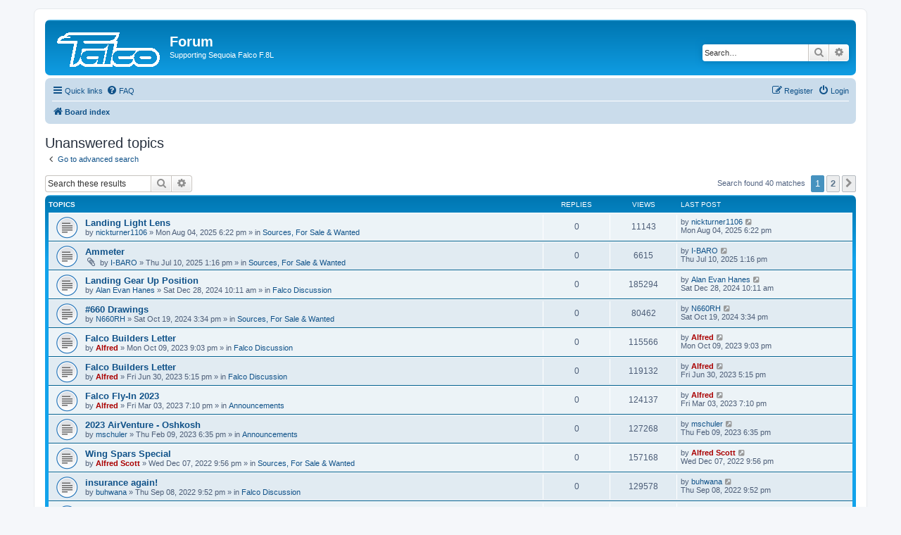

--- FILE ---
content_type: text/html; charset=UTF-8
request_url: http://www.seqair.com/FalcoForum/search.php?search_id=unanswered&sid=0a5be2d6d7c73c47e6298534d5abd17c
body_size: 7280
content:
<!DOCTYPE html>
<html dir="ltr" lang="en-gb">
<head>
<meta charset="utf-8" />
<meta http-equiv="X-UA-Compatible" content="IE=edge">
<meta name="viewport" content="width=device-width, initial-scale=1" />

<title>Forum - Unanswered topics</title>

	<link rel="alternate" type="application/atom+xml" title="Feed - Forum" href="/FalcoForum/app.php/feed?sid=7bea324ab2299cfbea64557da9d8768e">			<link rel="alternate" type="application/atom+xml" title="Feed - New Topics" href="/FalcoForum/app.php/feed/topics?sid=7bea324ab2299cfbea64557da9d8768e">				

<!--
	phpBB style name: prosilver
	Based on style:   prosilver (this is the default phpBB3 style)
	Original author:  Tom Beddard ( http://www.subBlue.com/ )
	Modified by:
-->

<link href="./assets/css/font-awesome.min.css?assets_version=3" rel="stylesheet">
<link href="./styles/prosilver/theme/stylesheet.css?assets_version=3" rel="stylesheet">
<link href="./styles/prosilver/theme/en/stylesheet.css?assets_version=3" rel="stylesheet">




<!--[if lte IE 9]>
	<link href="./styles/prosilver/theme/tweaks.css?assets_version=3" rel="stylesheet">
<![endif]-->





</head>
<body id="phpbb" class="nojs notouch section-search ltr ">


<div id="wrap" class="wrap">
	<a id="top" class="top-anchor" accesskey="t"></a>
	<div id="page-header">
		<div class="headerbar" role="banner">
					<div class="inner">

			<div id="site-description" class="site-description">
				<a id="logo" class="logo" href="./index.php?sid=7bea324ab2299cfbea64557da9d8768e" title="Board index"><span class="site_logo"></span></a>
				<h1>Forum</h1>
				<p>Supporting Sequoia Falco F.8L</p>
				<p class="skiplink"><a href="#start_here">Skip to content</a></p>
			</div>

									<div id="search-box" class="search-box search-header" role="search">
				<form action="./search.php?sid=7bea324ab2299cfbea64557da9d8768e" method="get" id="search">
				<fieldset>
					<input name="keywords" id="keywords" type="search" maxlength="128" title="Search for keywords" class="inputbox search tiny" size="20" value="" placeholder="Search…" />
					<button class="button button-search" type="submit" title="Search">
						<i class="icon fa-search fa-fw" aria-hidden="true"></i><span class="sr-only">Search</span>
					</button>
					<a href="./search.php?sid=7bea324ab2299cfbea64557da9d8768e" class="button button-search-end" title="Advanced search">
						<i class="icon fa-cog fa-fw" aria-hidden="true"></i><span class="sr-only">Advanced search</span>
					</a>
					<input type="hidden" name="sid" value="7bea324ab2299cfbea64557da9d8768e" />

				</fieldset>
				</form>
			</div>
						
			</div>
					</div>
				<div class="navbar" role="navigation">
	<div class="inner">

	<ul id="nav-main" class="nav-main linklist" role="menubar">

		<li id="quick-links" class="quick-links dropdown-container responsive-menu" data-skip-responsive="true">
			<a href="#" class="dropdown-trigger">
				<i class="icon fa-bars fa-fw" aria-hidden="true"></i><span>Quick links</span>
			</a>
			<div class="dropdown">
				<div class="pointer"><div class="pointer-inner"></div></div>
				<ul class="dropdown-contents" role="menu">
					
											<li class="separator"></li>
																									<li>
								<a href="./search.php?search_id=unanswered&amp;sid=7bea324ab2299cfbea64557da9d8768e" role="menuitem">
									<i class="icon fa-file-o fa-fw icon-gray" aria-hidden="true"></i><span>Unanswered topics</span>
								</a>
							</li>
							<li>
								<a href="./search.php?search_id=active_topics&amp;sid=7bea324ab2299cfbea64557da9d8768e" role="menuitem">
									<i class="icon fa-file-o fa-fw icon-blue" aria-hidden="true"></i><span>Active topics</span>
								</a>
							</li>
							<li class="separator"></li>
							<li>
								<a href="./search.php?sid=7bea324ab2299cfbea64557da9d8768e" role="menuitem">
									<i class="icon fa-search fa-fw" aria-hidden="true"></i><span>Search</span>
								</a>
							</li>
					
										<li class="separator"></li>

									</ul>
			</div>
		</li>

				<li data-skip-responsive="true">
			<a href="/FalcoForum/app.php/help/faq?sid=7bea324ab2299cfbea64557da9d8768e" rel="help" title="Frequently Asked Questions" role="menuitem">
				<i class="icon fa-question-circle fa-fw" aria-hidden="true"></i><span>FAQ</span>
			</a>
		</li>
						
			<li class="rightside"  data-skip-responsive="true">
			<a href="./ucp.php?mode=login&amp;sid=7bea324ab2299cfbea64557da9d8768e" title="Login" accesskey="x" role="menuitem">
				<i class="icon fa-power-off fa-fw" aria-hidden="true"></i><span>Login</span>
			</a>
		</li>
					<li class="rightside" data-skip-responsive="true">
				<a href="./ucp.php?mode=register&amp;sid=7bea324ab2299cfbea64557da9d8768e" role="menuitem">
					<i class="icon fa-pencil-square-o  fa-fw" aria-hidden="true"></i><span>Register</span>
				</a>
			</li>
						</ul>

	<ul id="nav-breadcrumbs" class="nav-breadcrumbs linklist navlinks" role="menubar">
				
		
		<li class="breadcrumbs" itemscope itemtype="https://schema.org/BreadcrumbList">

			
							<span class="crumb" itemtype="https://schema.org/ListItem" itemprop="itemListElement" itemscope><a itemprop="item" href="./index.php?sid=7bea324ab2299cfbea64557da9d8768e" accesskey="h" data-navbar-reference="index"><i class="icon fa-home fa-fw"></i><span itemprop="name">Board index</span></a><meta itemprop="position" content="1" /></span>

			
					</li>

		
					<li class="rightside responsive-search">
				<a href="./search.php?sid=7bea324ab2299cfbea64557da9d8768e" title="View the advanced search options" role="menuitem">
					<i class="icon fa-search fa-fw" aria-hidden="true"></i><span class="sr-only">Search</span>
				</a>
			</li>
			</ul>

	</div>
</div>
	</div>

	
	<a id="start_here" class="anchor"></a>
	<div id="page-body" class="page-body" role="main">
		
		

<h2 class="searchresults-title">Unanswered topics</h2>

	<p class="advanced-search-link">
		<a class="arrow-left" href="./search.php?sid=7bea324ab2299cfbea64557da9d8768e" title="Advanced search">
			<i class="icon fa-angle-left fa-fw icon-black" aria-hidden="true"></i><span>Go to advanced search</span>
		</a>
	</p>


	<div class="action-bar bar-top">

			<div class="search-box" role="search">
			<form method="post" action="./search.php?st=0&amp;sk=t&amp;sd=d&amp;sr=topics&amp;sid=7bea324ab2299cfbea64557da9d8768e&amp;search_id=unanswered">
			<fieldset>
				<input class="inputbox search tiny" type="search" name="add_keywords" id="add_keywords" value="" placeholder="Search these results" />
				<button class="button button-search" type="submit" title="Search">
					<i class="icon fa-search fa-fw" aria-hidden="true"></i><span class="sr-only">Search</span>
				</button>
				<a href="./search.php?sid=7bea324ab2299cfbea64557da9d8768e" class="button button-search-end" title="Advanced search">
					<i class="icon fa-cog fa-fw" aria-hidden="true"></i><span class="sr-only">Advanced search</span>
				</a>
			</fieldset>
			</form>
		</div>
	
		
		<div class="pagination">
						Search found 40 matches
							<ul>
		<li class="active"><span>1</span></li>
				<li><a class="button" href="./search.php?st=0&amp;sk=t&amp;sd=d&amp;sr=topics&amp;sid=7bea324ab2299cfbea64557da9d8768e&amp;search_id=unanswered&amp;start=25" role="button">2</a></li>
				<li class="arrow next"><a class="button button-icon-only" href="./search.php?st=0&amp;sk=t&amp;sd=d&amp;sr=topics&amp;sid=7bea324ab2299cfbea64557da9d8768e&amp;search_id=unanswered&amp;start=25" rel="next" role="button"><i class="icon fa-chevron-right fa-fw" aria-hidden="true"></i><span class="sr-only">Next</span></a></li>
	</ul>
					</div>
	</div>


		<div class="forumbg">

		<div class="inner">
		<ul class="topiclist">
			<li class="header">
				<dl class="row-item">
					<dt><div class="list-inner">Topics</div></dt>
					<dd class="posts">Replies</dd>
					<dd class="views">Views</dd>
					<dd class="lastpost"><span>Last post</span></dd>
				</dl>
			</li>
		</ul>
		<ul class="topiclist topics">

								<li class="row bg1">
				<dl class="row-item topic_read">
					<dt title="There are no new unread posts for this topic.">
												<div class="list-inner">
																					<a href="./viewtopic.php?f=7&amp;t=128&amp;sid=7bea324ab2299cfbea64557da9d8768e" class="topictitle">Landing Light Lens</a>
																												<br />
							
															<div class="responsive-show" style="display: none;">
									Last post by <a href="./memberlist.php?mode=viewprofile&amp;u=16275&amp;sid=7bea324ab2299cfbea64557da9d8768e" class="username">nickturner1106</a> &laquo; <a href="./viewtopic.php?f=7&amp;t=128&amp;p=288&amp;sid=7bea324ab2299cfbea64557da9d8768e#p288" title="Go to last post"><time datetime="2025-08-04T18:22:06+00:00">Mon Aug 04, 2025 6:22 pm</time></a>
									<br />Posted in <a href="./viewforum.php?f=7&amp;sid=7bea324ab2299cfbea64557da9d8768e">Sources, For Sale &amp; Wanted</a>
								</div>
														
							<div class="responsive-hide left-box">
																																by <a href="./memberlist.php?mode=viewprofile&amp;u=16275&amp;sid=7bea324ab2299cfbea64557da9d8768e" class="username">nickturner1106</a> &raquo; <time datetime="2025-08-04T18:22:06+00:00">Mon Aug 04, 2025 6:22 pm</time> &raquo; in <a href="./viewforum.php?f=7&amp;sid=7bea324ab2299cfbea64557da9d8768e">Sources, For Sale &amp; Wanted</a>
															</div>

							
													</div>
					</dt>
					<dd class="posts">0 <dfn>Replies</dfn></dd>
					<dd class="views">11143 <dfn>Views</dfn></dd>
					<dd class="lastpost">
						<span><dfn>Last post </dfn>by <a href="./memberlist.php?mode=viewprofile&amp;u=16275&amp;sid=7bea324ab2299cfbea64557da9d8768e" class="username">nickturner1106</a>															<a href="./viewtopic.php?f=7&amp;t=128&amp;p=288&amp;sid=7bea324ab2299cfbea64557da9d8768e#p288" title="Go to last post">
									<i class="icon fa-external-link-square fa-fw icon-lightgray icon-md" aria-hidden="true"></i><span class="sr-only"></span>
								</a>
														<br /><time datetime="2025-08-04T18:22:06+00:00">Mon Aug 04, 2025 6:22 pm</time>
						</span>
					</dd>
				</dl>
			</li>
											<li class="row bg2">
				<dl class="row-item topic_read">
					<dt title="There are no new unread posts for this topic.">
												<div class="list-inner">
																					<a href="./viewtopic.php?f=7&amp;t=127&amp;sid=7bea324ab2299cfbea64557da9d8768e" class="topictitle">Ammeter</a>
																												<br />
							
															<div class="responsive-show" style="display: none;">
									Last post by <a href="./memberlist.php?mode=viewprofile&amp;u=16290&amp;sid=7bea324ab2299cfbea64557da9d8768e" class="username">I-BARO</a> &laquo; <a href="./viewtopic.php?f=7&amp;t=127&amp;p=286&amp;sid=7bea324ab2299cfbea64557da9d8768e#p286" title="Go to last post"><time datetime="2025-07-10T13:16:14+00:00">Thu Jul 10, 2025 1:16 pm</time></a>
									<br />Posted in <a href="./viewforum.php?f=7&amp;sid=7bea324ab2299cfbea64557da9d8768e">Sources, For Sale &amp; Wanted</a>
								</div>
														
							<div class="responsive-hide left-box">
																<i class="icon fa-paperclip fa-fw" aria-hidden="true"></i>																by <a href="./memberlist.php?mode=viewprofile&amp;u=16290&amp;sid=7bea324ab2299cfbea64557da9d8768e" class="username">I-BARO</a> &raquo; <time datetime="2025-07-10T13:16:14+00:00">Thu Jul 10, 2025 1:16 pm</time> &raquo; in <a href="./viewforum.php?f=7&amp;sid=7bea324ab2299cfbea64557da9d8768e">Sources, For Sale &amp; Wanted</a>
															</div>

							
													</div>
					</dt>
					<dd class="posts">0 <dfn>Replies</dfn></dd>
					<dd class="views">6615 <dfn>Views</dfn></dd>
					<dd class="lastpost">
						<span><dfn>Last post </dfn>by <a href="./memberlist.php?mode=viewprofile&amp;u=16290&amp;sid=7bea324ab2299cfbea64557da9d8768e" class="username">I-BARO</a>															<a href="./viewtopic.php?f=7&amp;t=127&amp;p=286&amp;sid=7bea324ab2299cfbea64557da9d8768e#p286" title="Go to last post">
									<i class="icon fa-external-link-square fa-fw icon-lightgray icon-md" aria-hidden="true"></i><span class="sr-only"></span>
								</a>
														<br /><time datetime="2025-07-10T13:16:14+00:00">Thu Jul 10, 2025 1:16 pm</time>
						</span>
					</dd>
				</dl>
			</li>
											<li class="row bg1">
				<dl class="row-item topic_read">
					<dt title="There are no new unread posts for this topic.">
												<div class="list-inner">
																					<a href="./viewtopic.php?f=2&amp;t=124&amp;sid=7bea324ab2299cfbea64557da9d8768e" class="topictitle">Landing Gear Up Position</a>
																												<br />
							
															<div class="responsive-show" style="display: none;">
									Last post by <a href="./memberlist.php?mode=viewprofile&amp;u=2804&amp;sid=7bea324ab2299cfbea64557da9d8768e" class="username">Alan Evan Hanes</a> &laquo; <a href="./viewtopic.php?f=2&amp;t=124&amp;p=280&amp;sid=7bea324ab2299cfbea64557da9d8768e#p280" title="Go to last post"><time datetime="2024-12-28T10:11:41+00:00">Sat Dec 28, 2024 10:11 am</time></a>
									<br />Posted in <a href="./viewforum.php?f=2&amp;sid=7bea324ab2299cfbea64557da9d8768e">Falco Discussion</a>
								</div>
														
							<div class="responsive-hide left-box">
																																by <a href="./memberlist.php?mode=viewprofile&amp;u=2804&amp;sid=7bea324ab2299cfbea64557da9d8768e" class="username">Alan Evan Hanes</a> &raquo; <time datetime="2024-12-28T10:11:41+00:00">Sat Dec 28, 2024 10:11 am</time> &raquo; in <a href="./viewforum.php?f=2&amp;sid=7bea324ab2299cfbea64557da9d8768e">Falco Discussion</a>
															</div>

							
													</div>
					</dt>
					<dd class="posts">0 <dfn>Replies</dfn></dd>
					<dd class="views">185294 <dfn>Views</dfn></dd>
					<dd class="lastpost">
						<span><dfn>Last post </dfn>by <a href="./memberlist.php?mode=viewprofile&amp;u=2804&amp;sid=7bea324ab2299cfbea64557da9d8768e" class="username">Alan Evan Hanes</a>															<a href="./viewtopic.php?f=2&amp;t=124&amp;p=280&amp;sid=7bea324ab2299cfbea64557da9d8768e#p280" title="Go to last post">
									<i class="icon fa-external-link-square fa-fw icon-lightgray icon-md" aria-hidden="true"></i><span class="sr-only"></span>
								</a>
														<br /><time datetime="2024-12-28T10:11:41+00:00">Sat Dec 28, 2024 10:11 am</time>
						</span>
					</dd>
				</dl>
			</li>
											<li class="row bg2">
				<dl class="row-item topic_read">
					<dt title="There are no new unread posts for this topic.">
												<div class="list-inner">
																					<a href="./viewtopic.php?f=7&amp;t=123&amp;sid=7bea324ab2299cfbea64557da9d8768e" class="topictitle">#660 Drawings</a>
																												<br />
							
															<div class="responsive-show" style="display: none;">
									Last post by <a href="./memberlist.php?mode=viewprofile&amp;u=59&amp;sid=7bea324ab2299cfbea64557da9d8768e" class="username">N660RH</a> &laquo; <a href="./viewtopic.php?f=7&amp;t=123&amp;p=277&amp;sid=7bea324ab2299cfbea64557da9d8768e#p277" title="Go to last post"><time datetime="2024-10-19T15:34:11+00:00">Sat Oct 19, 2024 3:34 pm</time></a>
									<br />Posted in <a href="./viewforum.php?f=7&amp;sid=7bea324ab2299cfbea64557da9d8768e">Sources, For Sale &amp; Wanted</a>
								</div>
														
							<div class="responsive-hide left-box">
																																by <a href="./memberlist.php?mode=viewprofile&amp;u=59&amp;sid=7bea324ab2299cfbea64557da9d8768e" class="username">N660RH</a> &raquo; <time datetime="2024-10-19T15:34:11+00:00">Sat Oct 19, 2024 3:34 pm</time> &raquo; in <a href="./viewforum.php?f=7&amp;sid=7bea324ab2299cfbea64557da9d8768e">Sources, For Sale &amp; Wanted</a>
															</div>

							
													</div>
					</dt>
					<dd class="posts">0 <dfn>Replies</dfn></dd>
					<dd class="views">80462 <dfn>Views</dfn></dd>
					<dd class="lastpost">
						<span><dfn>Last post </dfn>by <a href="./memberlist.php?mode=viewprofile&amp;u=59&amp;sid=7bea324ab2299cfbea64557da9d8768e" class="username">N660RH</a>															<a href="./viewtopic.php?f=7&amp;t=123&amp;p=277&amp;sid=7bea324ab2299cfbea64557da9d8768e#p277" title="Go to last post">
									<i class="icon fa-external-link-square fa-fw icon-lightgray icon-md" aria-hidden="true"></i><span class="sr-only"></span>
								</a>
														<br /><time datetime="2024-10-19T15:34:11+00:00">Sat Oct 19, 2024 3:34 pm</time>
						</span>
					</dd>
				</dl>
			</li>
											<li class="row bg1">
				<dl class="row-item topic_read">
					<dt title="There are no new unread posts for this topic.">
												<div class="list-inner">
																					<a href="./viewtopic.php?f=2&amp;t=117&amp;sid=7bea324ab2299cfbea64557da9d8768e" class="topictitle">Falco Builders Letter</a>
																												<br />
							
															<div class="responsive-show" style="display: none;">
									Last post by <a href="./memberlist.php?mode=viewprofile&amp;u=2&amp;sid=7bea324ab2299cfbea64557da9d8768e" style="color: #AA0000;" class="username-coloured">Alfred</a> &laquo; <a href="./viewtopic.php?f=2&amp;t=117&amp;p=259&amp;sid=7bea324ab2299cfbea64557da9d8768e#p259" title="Go to last post"><time datetime="2023-10-09T21:03:26+00:00">Mon Oct 09, 2023 9:03 pm</time></a>
									<br />Posted in <a href="./viewforum.php?f=2&amp;sid=7bea324ab2299cfbea64557da9d8768e">Falco Discussion</a>
								</div>
														
							<div class="responsive-hide left-box">
																																by <a href="./memberlist.php?mode=viewprofile&amp;u=2&amp;sid=7bea324ab2299cfbea64557da9d8768e" style="color: #AA0000;" class="username-coloured">Alfred</a> &raquo; <time datetime="2023-10-09T21:03:26+00:00">Mon Oct 09, 2023 9:03 pm</time> &raquo; in <a href="./viewforum.php?f=2&amp;sid=7bea324ab2299cfbea64557da9d8768e">Falco Discussion</a>
															</div>

							
													</div>
					</dt>
					<dd class="posts">0 <dfn>Replies</dfn></dd>
					<dd class="views">115566 <dfn>Views</dfn></dd>
					<dd class="lastpost">
						<span><dfn>Last post </dfn>by <a href="./memberlist.php?mode=viewprofile&amp;u=2&amp;sid=7bea324ab2299cfbea64557da9d8768e" style="color: #AA0000;" class="username-coloured">Alfred</a>															<a href="./viewtopic.php?f=2&amp;t=117&amp;p=259&amp;sid=7bea324ab2299cfbea64557da9d8768e#p259" title="Go to last post">
									<i class="icon fa-external-link-square fa-fw icon-lightgray icon-md" aria-hidden="true"></i><span class="sr-only"></span>
								</a>
														<br /><time datetime="2023-10-09T21:03:26+00:00">Mon Oct 09, 2023 9:03 pm</time>
						</span>
					</dd>
				</dl>
			</li>
											<li class="row bg2">
				<dl class="row-item topic_read">
					<dt title="There are no new unread posts for this topic.">
												<div class="list-inner">
																					<a href="./viewtopic.php?f=2&amp;t=112&amp;sid=7bea324ab2299cfbea64557da9d8768e" class="topictitle">Falco Builders Letter</a>
																												<br />
							
															<div class="responsive-show" style="display: none;">
									Last post by <a href="./memberlist.php?mode=viewprofile&amp;u=2&amp;sid=7bea324ab2299cfbea64557da9d8768e" style="color: #AA0000;" class="username-coloured">Alfred</a> &laquo; <a href="./viewtopic.php?f=2&amp;t=112&amp;p=245&amp;sid=7bea324ab2299cfbea64557da9d8768e#p245" title="Go to last post"><time datetime="2023-06-30T17:15:48+00:00">Fri Jun 30, 2023 5:15 pm</time></a>
									<br />Posted in <a href="./viewforum.php?f=2&amp;sid=7bea324ab2299cfbea64557da9d8768e">Falco Discussion</a>
								</div>
														
							<div class="responsive-hide left-box">
																																by <a href="./memberlist.php?mode=viewprofile&amp;u=2&amp;sid=7bea324ab2299cfbea64557da9d8768e" style="color: #AA0000;" class="username-coloured">Alfred</a> &raquo; <time datetime="2023-06-30T17:15:48+00:00">Fri Jun 30, 2023 5:15 pm</time> &raquo; in <a href="./viewforum.php?f=2&amp;sid=7bea324ab2299cfbea64557da9d8768e">Falco Discussion</a>
															</div>

							
													</div>
					</dt>
					<dd class="posts">0 <dfn>Replies</dfn></dd>
					<dd class="views">119132 <dfn>Views</dfn></dd>
					<dd class="lastpost">
						<span><dfn>Last post </dfn>by <a href="./memberlist.php?mode=viewprofile&amp;u=2&amp;sid=7bea324ab2299cfbea64557da9d8768e" style="color: #AA0000;" class="username-coloured">Alfred</a>															<a href="./viewtopic.php?f=2&amp;t=112&amp;p=245&amp;sid=7bea324ab2299cfbea64557da9d8768e#p245" title="Go to last post">
									<i class="icon fa-external-link-square fa-fw icon-lightgray icon-md" aria-hidden="true"></i><span class="sr-only"></span>
								</a>
														<br /><time datetime="2023-06-30T17:15:48+00:00">Fri Jun 30, 2023 5:15 pm</time>
						</span>
					</dd>
				</dl>
			</li>
											<li class="row bg1">
				<dl class="row-item topic_read">
					<dt title="There are no new unread posts for this topic.">
												<div class="list-inner">
																					<a href="./viewtopic.php?f=5&amp;t=109&amp;sid=7bea324ab2299cfbea64557da9d8768e" class="topictitle">Falco Fly-In 2023</a>
																												<br />
							
															<div class="responsive-show" style="display: none;">
									Last post by <a href="./memberlist.php?mode=viewprofile&amp;u=2&amp;sid=7bea324ab2299cfbea64557da9d8768e" style="color: #AA0000;" class="username-coloured">Alfred</a> &laquo; <a href="./viewtopic.php?f=5&amp;t=109&amp;p=239&amp;sid=7bea324ab2299cfbea64557da9d8768e#p239" title="Go to last post"><time datetime="2023-03-03T19:10:57+00:00">Fri Mar 03, 2023 7:10 pm</time></a>
									<br />Posted in <a href="./viewforum.php?f=5&amp;sid=7bea324ab2299cfbea64557da9d8768e">Announcements</a>
								</div>
														
							<div class="responsive-hide left-box">
																																by <a href="./memberlist.php?mode=viewprofile&amp;u=2&amp;sid=7bea324ab2299cfbea64557da9d8768e" style="color: #AA0000;" class="username-coloured">Alfred</a> &raquo; <time datetime="2023-03-03T19:10:57+00:00">Fri Mar 03, 2023 7:10 pm</time> &raquo; in <a href="./viewforum.php?f=5&amp;sid=7bea324ab2299cfbea64557da9d8768e">Announcements</a>
															</div>

							
													</div>
					</dt>
					<dd class="posts">0 <dfn>Replies</dfn></dd>
					<dd class="views">124137 <dfn>Views</dfn></dd>
					<dd class="lastpost">
						<span><dfn>Last post </dfn>by <a href="./memberlist.php?mode=viewprofile&amp;u=2&amp;sid=7bea324ab2299cfbea64557da9d8768e" style="color: #AA0000;" class="username-coloured">Alfred</a>															<a href="./viewtopic.php?f=5&amp;t=109&amp;p=239&amp;sid=7bea324ab2299cfbea64557da9d8768e#p239" title="Go to last post">
									<i class="icon fa-external-link-square fa-fw icon-lightgray icon-md" aria-hidden="true"></i><span class="sr-only"></span>
								</a>
														<br /><time datetime="2023-03-03T19:10:57+00:00">Fri Mar 03, 2023 7:10 pm</time>
						</span>
					</dd>
				</dl>
			</li>
											<li class="row bg2">
				<dl class="row-item topic_read">
					<dt title="There are no new unread posts for this topic.">
												<div class="list-inner">
																					<a href="./viewtopic.php?f=5&amp;t=108&amp;sid=7bea324ab2299cfbea64557da9d8768e" class="topictitle">2023 AirVenture - Oshkosh</a>
																												<br />
							
															<div class="responsive-show" style="display: none;">
									Last post by <a href="./memberlist.php?mode=viewprofile&amp;u=90&amp;sid=7bea324ab2299cfbea64557da9d8768e" class="username">mschuler</a> &laquo; <a href="./viewtopic.php?f=5&amp;t=108&amp;p=236&amp;sid=7bea324ab2299cfbea64557da9d8768e#p236" title="Go to last post"><time datetime="2023-02-09T18:35:11+00:00">Thu Feb 09, 2023 6:35 pm</time></a>
									<br />Posted in <a href="./viewforum.php?f=5&amp;sid=7bea324ab2299cfbea64557da9d8768e">Announcements</a>
								</div>
														
							<div class="responsive-hide left-box">
																																by <a href="./memberlist.php?mode=viewprofile&amp;u=90&amp;sid=7bea324ab2299cfbea64557da9d8768e" class="username">mschuler</a> &raquo; <time datetime="2023-02-09T18:35:11+00:00">Thu Feb 09, 2023 6:35 pm</time> &raquo; in <a href="./viewforum.php?f=5&amp;sid=7bea324ab2299cfbea64557da9d8768e">Announcements</a>
															</div>

							
													</div>
					</dt>
					<dd class="posts">0 <dfn>Replies</dfn></dd>
					<dd class="views">127268 <dfn>Views</dfn></dd>
					<dd class="lastpost">
						<span><dfn>Last post </dfn>by <a href="./memberlist.php?mode=viewprofile&amp;u=90&amp;sid=7bea324ab2299cfbea64557da9d8768e" class="username">mschuler</a>															<a href="./viewtopic.php?f=5&amp;t=108&amp;p=236&amp;sid=7bea324ab2299cfbea64557da9d8768e#p236" title="Go to last post">
									<i class="icon fa-external-link-square fa-fw icon-lightgray icon-md" aria-hidden="true"></i><span class="sr-only"></span>
								</a>
														<br /><time datetime="2023-02-09T18:35:11+00:00">Thu Feb 09, 2023 6:35 pm</time>
						</span>
					</dd>
				</dl>
			</li>
											<li class="row bg1">
				<dl class="row-item topic_read">
					<dt title="There are no new unread posts for this topic.">
												<div class="list-inner">
																					<a href="./viewtopic.php?f=7&amp;t=106&amp;sid=7bea324ab2299cfbea64557da9d8768e" class="topictitle">Wing Spars Special</a>
																												<br />
							
															<div class="responsive-show" style="display: none;">
									Last post by <a href="./memberlist.php?mode=viewprofile&amp;u=48&amp;sid=7bea324ab2299cfbea64557da9d8768e" style="color: #AA0000;" class="username-coloured">Alfred Scott</a> &laquo; <a href="./viewtopic.php?f=7&amp;t=106&amp;p=232&amp;sid=7bea324ab2299cfbea64557da9d8768e#p232" title="Go to last post"><time datetime="2022-12-07T21:56:09+00:00">Wed Dec 07, 2022 9:56 pm</time></a>
									<br />Posted in <a href="./viewforum.php?f=7&amp;sid=7bea324ab2299cfbea64557da9d8768e">Sources, For Sale &amp; Wanted</a>
								</div>
														
							<div class="responsive-hide left-box">
																																by <a href="./memberlist.php?mode=viewprofile&amp;u=48&amp;sid=7bea324ab2299cfbea64557da9d8768e" style="color: #AA0000;" class="username-coloured">Alfred Scott</a> &raquo; <time datetime="2022-12-07T21:56:09+00:00">Wed Dec 07, 2022 9:56 pm</time> &raquo; in <a href="./viewforum.php?f=7&amp;sid=7bea324ab2299cfbea64557da9d8768e">Sources, For Sale &amp; Wanted</a>
															</div>

							
													</div>
					</dt>
					<dd class="posts">0 <dfn>Replies</dfn></dd>
					<dd class="views">157168 <dfn>Views</dfn></dd>
					<dd class="lastpost">
						<span><dfn>Last post </dfn>by <a href="./memberlist.php?mode=viewprofile&amp;u=48&amp;sid=7bea324ab2299cfbea64557da9d8768e" style="color: #AA0000;" class="username-coloured">Alfred Scott</a>															<a href="./viewtopic.php?f=7&amp;t=106&amp;p=232&amp;sid=7bea324ab2299cfbea64557da9d8768e#p232" title="Go to last post">
									<i class="icon fa-external-link-square fa-fw icon-lightgray icon-md" aria-hidden="true"></i><span class="sr-only"></span>
								</a>
														<br /><time datetime="2022-12-07T21:56:09+00:00">Wed Dec 07, 2022 9:56 pm</time>
						</span>
					</dd>
				</dl>
			</li>
											<li class="row bg2">
				<dl class="row-item topic_read">
					<dt title="There are no new unread posts for this topic.">
												<div class="list-inner">
																					<a href="./viewtopic.php?f=2&amp;t=105&amp;sid=7bea324ab2299cfbea64557da9d8768e" class="topictitle">insurance again!</a>
																												<br />
							
															<div class="responsive-show" style="display: none;">
									Last post by <a href="./memberlist.php?mode=viewprofile&amp;u=290&amp;sid=7bea324ab2299cfbea64557da9d8768e" class="username">buhwana</a> &laquo; <a href="./viewtopic.php?f=2&amp;t=105&amp;p=230&amp;sid=7bea324ab2299cfbea64557da9d8768e#p230" title="Go to last post"><time datetime="2022-09-08T21:52:59+00:00">Thu Sep 08, 2022 9:52 pm</time></a>
									<br />Posted in <a href="./viewforum.php?f=2&amp;sid=7bea324ab2299cfbea64557da9d8768e">Falco Discussion</a>
								</div>
														
							<div class="responsive-hide left-box">
																																by <a href="./memberlist.php?mode=viewprofile&amp;u=290&amp;sid=7bea324ab2299cfbea64557da9d8768e" class="username">buhwana</a> &raquo; <time datetime="2022-09-08T21:52:59+00:00">Thu Sep 08, 2022 9:52 pm</time> &raquo; in <a href="./viewforum.php?f=2&amp;sid=7bea324ab2299cfbea64557da9d8768e">Falco Discussion</a>
															</div>

							
													</div>
					</dt>
					<dd class="posts">0 <dfn>Replies</dfn></dd>
					<dd class="views">129578 <dfn>Views</dfn></dd>
					<dd class="lastpost">
						<span><dfn>Last post </dfn>by <a href="./memberlist.php?mode=viewprofile&amp;u=290&amp;sid=7bea324ab2299cfbea64557da9d8768e" class="username">buhwana</a>															<a href="./viewtopic.php?f=2&amp;t=105&amp;p=230&amp;sid=7bea324ab2299cfbea64557da9d8768e#p230" title="Go to last post">
									<i class="icon fa-external-link-square fa-fw icon-lightgray icon-md" aria-hidden="true"></i><span class="sr-only"></span>
								</a>
														<br /><time datetime="2022-09-08T21:52:59+00:00">Thu Sep 08, 2022 9:52 pm</time>
						</span>
					</dd>
				</dl>
			</li>
											<li class="row bg1">
				<dl class="row-item topic_read">
					<dt title="There are no new unread posts for this topic.">
												<div class="list-inner">
																					<a href="./viewtopic.php?f=2&amp;t=104&amp;sid=7bea324ab2299cfbea64557da9d8768e" class="topictitle">Inverted fuel plumbing</a>
																												<br />
							
															<div class="responsive-show" style="display: none;">
									Last post by <a href="./memberlist.php?mode=viewprofile&amp;u=4928&amp;sid=7bea324ab2299cfbea64557da9d8768e" class="username">Mjpierce1</a> &laquo; <a href="./viewtopic.php?f=2&amp;t=104&amp;p=229&amp;sid=7bea324ab2299cfbea64557da9d8768e#p229" title="Go to last post"><time datetime="2022-08-15T14:45:07+00:00">Mon Aug 15, 2022 2:45 pm</time></a>
									<br />Posted in <a href="./viewforum.php?f=2&amp;sid=7bea324ab2299cfbea64557da9d8768e">Falco Discussion</a>
								</div>
														
							<div class="responsive-hide left-box">
																																by <a href="./memberlist.php?mode=viewprofile&amp;u=4928&amp;sid=7bea324ab2299cfbea64557da9d8768e" class="username">Mjpierce1</a> &raquo; <time datetime="2022-08-15T14:45:07+00:00">Mon Aug 15, 2022 2:45 pm</time> &raquo; in <a href="./viewforum.php?f=2&amp;sid=7bea324ab2299cfbea64557da9d8768e">Falco Discussion</a>
															</div>

							
													</div>
					</dt>
					<dd class="posts">0 <dfn>Replies</dfn></dd>
					<dd class="views">129075 <dfn>Views</dfn></dd>
					<dd class="lastpost">
						<span><dfn>Last post </dfn>by <a href="./memberlist.php?mode=viewprofile&amp;u=4928&amp;sid=7bea324ab2299cfbea64557da9d8768e" class="username">Mjpierce1</a>															<a href="./viewtopic.php?f=2&amp;t=104&amp;p=229&amp;sid=7bea324ab2299cfbea64557da9d8768e#p229" title="Go to last post">
									<i class="icon fa-external-link-square fa-fw icon-lightgray icon-md" aria-hidden="true"></i><span class="sr-only"></span>
								</a>
														<br /><time datetime="2022-08-15T14:45:07+00:00">Mon Aug 15, 2022 2:45 pm</time>
						</span>
					</dd>
				</dl>
			</li>
											<li class="row bg2">
				<dl class="row-item topic_read">
					<dt title="There are no new unread posts for this topic.">
												<div class="list-inner">
																					<a href="./viewtopic.php?f=7&amp;t=101&amp;sid=7bea324ab2299cfbea64557da9d8768e" class="topictitle">Falco for Sale</a>
																												<br />
							
															<div class="responsive-show" style="display: none;">
									Last post by <a href="./memberlist.php?mode=viewprofile&amp;u=290&amp;sid=7bea324ab2299cfbea64557da9d8768e" class="username">buhwana</a> &laquo; <a href="./viewtopic.php?f=7&amp;t=101&amp;p=226&amp;sid=7bea324ab2299cfbea64557da9d8768e#p226" title="Go to last post"><time datetime="2022-06-20T23:08:24+00:00">Mon Jun 20, 2022 11:08 pm</time></a>
									<br />Posted in <a href="./viewforum.php?f=7&amp;sid=7bea324ab2299cfbea64557da9d8768e">Sources, For Sale &amp; Wanted</a>
								</div>
														
							<div class="responsive-hide left-box">
																																by <a href="./memberlist.php?mode=viewprofile&amp;u=290&amp;sid=7bea324ab2299cfbea64557da9d8768e" class="username">buhwana</a> &raquo; <time datetime="2022-06-20T23:08:24+00:00">Mon Jun 20, 2022 11:08 pm</time> &raquo; in <a href="./viewforum.php?f=7&amp;sid=7bea324ab2299cfbea64557da9d8768e">Sources, For Sale &amp; Wanted</a>
															</div>

							
													</div>
					</dt>
					<dd class="posts">0 <dfn>Replies</dfn></dd>
					<dd class="views">155534 <dfn>Views</dfn></dd>
					<dd class="lastpost">
						<span><dfn>Last post </dfn>by <a href="./memberlist.php?mode=viewprofile&amp;u=290&amp;sid=7bea324ab2299cfbea64557da9d8768e" class="username">buhwana</a>															<a href="./viewtopic.php?f=7&amp;t=101&amp;p=226&amp;sid=7bea324ab2299cfbea64557da9d8768e#p226" title="Go to last post">
									<i class="icon fa-external-link-square fa-fw icon-lightgray icon-md" aria-hidden="true"></i><span class="sr-only"></span>
								</a>
														<br /><time datetime="2022-06-20T23:08:24+00:00">Mon Jun 20, 2022 11:08 pm</time>
						</span>
					</dd>
				</dl>
			</li>
											<li class="row bg1">
				<dl class="row-item topic_read">
					<dt title="There are no new unread posts for this topic.">
												<div class="list-inner">
																					<a href="./viewtopic.php?f=2&amp;t=100&amp;sid=7bea324ab2299cfbea64557da9d8768e" class="topictitle">Ian Ferguson</a>
																												<br />
							
															<div class="responsive-show" style="display: none;">
									Last post by <a href="./memberlist.php?mode=viewprofile&amp;u=48&amp;sid=7bea324ab2299cfbea64557da9d8768e" style="color: #AA0000;" class="username-coloured">Alfred Scott</a> &laquo; <a href="./viewtopic.php?f=2&amp;t=100&amp;p=225&amp;sid=7bea324ab2299cfbea64557da9d8768e#p225" title="Go to last post"><time datetime="2022-06-06T20:41:02+00:00">Mon Jun 06, 2022 8:41 pm</time></a>
									<br />Posted in <a href="./viewforum.php?f=2&amp;sid=7bea324ab2299cfbea64557da9d8768e">Falco Discussion</a>
								</div>
														
							<div class="responsive-hide left-box">
																																by <a href="./memberlist.php?mode=viewprofile&amp;u=48&amp;sid=7bea324ab2299cfbea64557da9d8768e" style="color: #AA0000;" class="username-coloured">Alfred Scott</a> &raquo; <time datetime="2022-06-06T20:41:02+00:00">Mon Jun 06, 2022 8:41 pm</time> &raquo; in <a href="./viewforum.php?f=2&amp;sid=7bea324ab2299cfbea64557da9d8768e">Falco Discussion</a>
															</div>

							
													</div>
					</dt>
					<dd class="posts">0 <dfn>Replies</dfn></dd>
					<dd class="views">134099 <dfn>Views</dfn></dd>
					<dd class="lastpost">
						<span><dfn>Last post </dfn>by <a href="./memberlist.php?mode=viewprofile&amp;u=48&amp;sid=7bea324ab2299cfbea64557da9d8768e" style="color: #AA0000;" class="username-coloured">Alfred Scott</a>															<a href="./viewtopic.php?f=2&amp;t=100&amp;p=225&amp;sid=7bea324ab2299cfbea64557da9d8768e#p225" title="Go to last post">
									<i class="icon fa-external-link-square fa-fw icon-lightgray icon-md" aria-hidden="true"></i><span class="sr-only"></span>
								</a>
														<br /><time datetime="2022-06-06T20:41:02+00:00">Mon Jun 06, 2022 8:41 pm</time>
						</span>
					</dd>
				</dl>
			</li>
											<li class="row bg2">
				<dl class="row-item topic_read">
					<dt title="There are no new unread posts for this topic.">
												<div class="list-inner">
																					<a href="./viewtopic.php?f=2&amp;t=99&amp;sid=7bea324ab2299cfbea64557da9d8768e" class="topictitle">Inner wheel well doors</a>
																												<br />
							
															<div class="responsive-show" style="display: none;">
									Last post by <a href="./memberlist.php?mode=viewprofile&amp;u=90&amp;sid=7bea324ab2299cfbea64557da9d8768e" class="username">mschuler</a> &laquo; <a href="./viewtopic.php?f=2&amp;t=99&amp;p=224&amp;sid=7bea324ab2299cfbea64557da9d8768e#p224" title="Go to last post"><time datetime="2022-05-02T14:30:36+00:00">Mon May 02, 2022 2:30 pm</time></a>
									<br />Posted in <a href="./viewforum.php?f=2&amp;sid=7bea324ab2299cfbea64557da9d8768e">Falco Discussion</a>
								</div>
														
							<div class="responsive-hide left-box">
																																by <a href="./memberlist.php?mode=viewprofile&amp;u=90&amp;sid=7bea324ab2299cfbea64557da9d8768e" class="username">mschuler</a> &raquo; <time datetime="2022-05-02T14:30:36+00:00">Mon May 02, 2022 2:30 pm</time> &raquo; in <a href="./viewforum.php?f=2&amp;sid=7bea324ab2299cfbea64557da9d8768e">Falco Discussion</a>
															</div>

							
													</div>
					</dt>
					<dd class="posts">0 <dfn>Replies</dfn></dd>
					<dd class="views">130382 <dfn>Views</dfn></dd>
					<dd class="lastpost">
						<span><dfn>Last post </dfn>by <a href="./memberlist.php?mode=viewprofile&amp;u=90&amp;sid=7bea324ab2299cfbea64557da9d8768e" class="username">mschuler</a>															<a href="./viewtopic.php?f=2&amp;t=99&amp;p=224&amp;sid=7bea324ab2299cfbea64557da9d8768e#p224" title="Go to last post">
									<i class="icon fa-external-link-square fa-fw icon-lightgray icon-md" aria-hidden="true"></i><span class="sr-only"></span>
								</a>
														<br /><time datetime="2022-05-02T14:30:36+00:00">Mon May 02, 2022 2:30 pm</time>
						</span>
					</dd>
				</dl>
			</li>
											<li class="row bg1">
				<dl class="row-item topic_read">
					<dt title="There are no new unread posts for this topic.">
												<div class="list-inner">
																					<a href="./viewtopic.php?f=2&amp;t=94&amp;sid=7bea324ab2299cfbea64557da9d8768e" class="topictitle">s/n 820 Has a new Owner - Me</a>
																												<br />
							
															<div class="responsive-show" style="display: none;">
									Last post by <a href="./memberlist.php?mode=viewprofile&amp;u=2804&amp;sid=7bea324ab2299cfbea64557da9d8768e" class="username">Alan Evan Hanes</a> &laquo; <a href="./viewtopic.php?f=2&amp;t=94&amp;p=211&amp;sid=7bea324ab2299cfbea64557da9d8768e#p211" title="Go to last post"><time datetime="2022-02-23T07:44:58+00:00">Wed Feb 23, 2022 7:44 am</time></a>
									<br />Posted in <a href="./viewforum.php?f=2&amp;sid=7bea324ab2299cfbea64557da9d8768e">Falco Discussion</a>
								</div>
														
							<div class="responsive-hide left-box">
																<i class="icon fa-paperclip fa-fw" aria-hidden="true"></i>																by <a href="./memberlist.php?mode=viewprofile&amp;u=2804&amp;sid=7bea324ab2299cfbea64557da9d8768e" class="username">Alan Evan Hanes</a> &raquo; <time datetime="2022-02-23T07:44:58+00:00">Wed Feb 23, 2022 7:44 am</time> &raquo; in <a href="./viewforum.php?f=2&amp;sid=7bea324ab2299cfbea64557da9d8768e">Falco Discussion</a>
															</div>

							
													</div>
					</dt>
					<dd class="posts">0 <dfn>Replies</dfn></dd>
					<dd class="views">131810 <dfn>Views</dfn></dd>
					<dd class="lastpost">
						<span><dfn>Last post </dfn>by <a href="./memberlist.php?mode=viewprofile&amp;u=2804&amp;sid=7bea324ab2299cfbea64557da9d8768e" class="username">Alan Evan Hanes</a>															<a href="./viewtopic.php?f=2&amp;t=94&amp;p=211&amp;sid=7bea324ab2299cfbea64557da9d8768e#p211" title="Go to last post">
									<i class="icon fa-external-link-square fa-fw icon-lightgray icon-md" aria-hidden="true"></i><span class="sr-only"></span>
								</a>
														<br /><time datetime="2022-02-23T07:44:58+00:00">Wed Feb 23, 2022 7:44 am</time>
						</span>
					</dd>
				</dl>
			</li>
											<li class="row bg2">
				<dl class="row-item topic_read">
					<dt title="There are no new unread posts for this topic.">
												<div class="list-inner">
																					<a href="./viewtopic.php?f=5&amp;t=93&amp;sid=7bea324ab2299cfbea64557da9d8768e" class="topictitle">Falco Dinner Oshkosh 2022</a>
																												<br />
							
															<div class="responsive-show" style="display: none;">
									Last post by <a href="./memberlist.php?mode=viewprofile&amp;u=90&amp;sid=7bea324ab2299cfbea64557da9d8768e" class="username">mschuler</a> &laquo; <a href="./viewtopic.php?f=5&amp;t=93&amp;p=210&amp;sid=7bea324ab2299cfbea64557da9d8768e#p210" title="Go to last post"><time datetime="2022-02-11T20:16:08+00:00">Fri Feb 11, 2022 8:16 pm</time></a>
									<br />Posted in <a href="./viewforum.php?f=5&amp;sid=7bea324ab2299cfbea64557da9d8768e">Announcements</a>
								</div>
														
							<div class="responsive-hide left-box">
																																by <a href="./memberlist.php?mode=viewprofile&amp;u=90&amp;sid=7bea324ab2299cfbea64557da9d8768e" class="username">mschuler</a> &raquo; <time datetime="2022-02-11T20:16:08+00:00">Fri Feb 11, 2022 8:16 pm</time> &raquo; in <a href="./viewforum.php?f=5&amp;sid=7bea324ab2299cfbea64557da9d8768e">Announcements</a>
															</div>

							
													</div>
					</dt>
					<dd class="posts">0 <dfn>Replies</dfn></dd>
					<dd class="views">137798 <dfn>Views</dfn></dd>
					<dd class="lastpost">
						<span><dfn>Last post </dfn>by <a href="./memberlist.php?mode=viewprofile&amp;u=90&amp;sid=7bea324ab2299cfbea64557da9d8768e" class="username">mschuler</a>															<a href="./viewtopic.php?f=5&amp;t=93&amp;p=210&amp;sid=7bea324ab2299cfbea64557da9d8768e#p210" title="Go to last post">
									<i class="icon fa-external-link-square fa-fw icon-lightgray icon-md" aria-hidden="true"></i><span class="sr-only"></span>
								</a>
														<br /><time datetime="2022-02-11T20:16:08+00:00">Fri Feb 11, 2022 8:16 pm</time>
						</span>
					</dd>
				</dl>
			</li>
											<li class="row bg1">
				<dl class="row-item topic_read">
					<dt title="There are no new unread posts for this topic.">
												<div class="list-inner">
																					<a href="./viewtopic.php?f=3&amp;t=81&amp;sid=7bea324ab2299cfbea64557da9d8768e" class="topictitle">David Barrett</a>
																												<br />
							
															<div class="responsive-show" style="display: none;">
									Last post by <a href="./memberlist.php?mode=viewprofile&amp;u=3346&amp;sid=7bea324ab2299cfbea64557da9d8768e" class="username">David Barrett</a> &laquo; <a href="./viewtopic.php?f=3&amp;t=81&amp;p=179&amp;sid=7bea324ab2299cfbea64557da9d8768e#p179" title="Go to last post"><time datetime="2021-08-27T19:01:41+00:00">Fri Aug 27, 2021 7:01 pm</time></a>
									<br />Posted in <a href="./viewforum.php?f=3&amp;sid=7bea324ab2299cfbea64557da9d8768e">Introductions</a>
								</div>
														
							<div class="responsive-hide left-box">
																																by <a href="./memberlist.php?mode=viewprofile&amp;u=3346&amp;sid=7bea324ab2299cfbea64557da9d8768e" class="username">David Barrett</a> &raquo; <time datetime="2021-08-27T19:01:41+00:00">Fri Aug 27, 2021 7:01 pm</time> &raquo; in <a href="./viewforum.php?f=3&amp;sid=7bea324ab2299cfbea64557da9d8768e">Introductions</a>
															</div>

							
													</div>
					</dt>
					<dd class="posts">0 <dfn>Replies</dfn></dd>
					<dd class="views">136882 <dfn>Views</dfn></dd>
					<dd class="lastpost">
						<span><dfn>Last post </dfn>by <a href="./memberlist.php?mode=viewprofile&amp;u=3346&amp;sid=7bea324ab2299cfbea64557da9d8768e" class="username">David Barrett</a>															<a href="./viewtopic.php?f=3&amp;t=81&amp;p=179&amp;sid=7bea324ab2299cfbea64557da9d8768e#p179" title="Go to last post">
									<i class="icon fa-external-link-square fa-fw icon-lightgray icon-md" aria-hidden="true"></i><span class="sr-only"></span>
								</a>
														<br /><time datetime="2021-08-27T19:01:41+00:00">Fri Aug 27, 2021 7:01 pm</time>
						</span>
					</dd>
				</dl>
			</li>
											<li class="row bg2">
				<dl class="row-item topic_read">
					<dt title="There are no new unread posts for this topic.">
												<div class="list-inner">
																					<a href="./viewtopic.php?f=2&amp;t=80&amp;sid=7bea324ab2299cfbea64557da9d8768e" class="topictitle">Viva Dokter Alfredo Scottellini Papa Falco</a>
																												<br />
							
															<div class="responsive-show" style="display: none;">
									Last post by <a href="./memberlist.php?mode=viewprofile&amp;u=2804&amp;sid=7bea324ab2299cfbea64557da9d8768e" class="username">Alan Evan Hanes</a> &laquo; <a href="./viewtopic.php?f=2&amp;t=80&amp;p=177&amp;sid=7bea324ab2299cfbea64557da9d8768e#p177" title="Go to last post"><time datetime="2021-08-12T16:27:17+00:00">Thu Aug 12, 2021 4:27 pm</time></a>
									<br />Posted in <a href="./viewforum.php?f=2&amp;sid=7bea324ab2299cfbea64557da9d8768e">Falco Discussion</a>
								</div>
														
							<div class="responsive-hide left-box">
																																by <a href="./memberlist.php?mode=viewprofile&amp;u=2804&amp;sid=7bea324ab2299cfbea64557da9d8768e" class="username">Alan Evan Hanes</a> &raquo; <time datetime="2021-08-12T16:27:17+00:00">Thu Aug 12, 2021 4:27 pm</time> &raquo; in <a href="./viewforum.php?f=2&amp;sid=7bea324ab2299cfbea64557da9d8768e">Falco Discussion</a>
															</div>

							
													</div>
					</dt>
					<dd class="posts">0 <dfn>Replies</dfn></dd>
					<dd class="views">82923 <dfn>Views</dfn></dd>
					<dd class="lastpost">
						<span><dfn>Last post </dfn>by <a href="./memberlist.php?mode=viewprofile&amp;u=2804&amp;sid=7bea324ab2299cfbea64557da9d8768e" class="username">Alan Evan Hanes</a>															<a href="./viewtopic.php?f=2&amp;t=80&amp;p=177&amp;sid=7bea324ab2299cfbea64557da9d8768e#p177" title="Go to last post">
									<i class="icon fa-external-link-square fa-fw icon-lightgray icon-md" aria-hidden="true"></i><span class="sr-only"></span>
								</a>
														<br /><time datetime="2021-08-12T16:27:17+00:00">Thu Aug 12, 2021 4:27 pm</time>
						</span>
					</dd>
				</dl>
			</li>
											<li class="row bg1">
				<dl class="row-item topic_read">
					<dt title="There are no new unread posts for this topic.">
												<div class="list-inner">
																					<a href="./viewtopic.php?f=3&amp;t=75&amp;sid=7bea324ab2299cfbea64557da9d8768e" class="topictitle">Alan Evan Hanes</a>
																												<br />
							
															<div class="responsive-show" style="display: none;">
									Last post by <a href="./memberlist.php?mode=viewprofile&amp;u=2804&amp;sid=7bea324ab2299cfbea64557da9d8768e" class="username">Alan Evan Hanes</a> &laquo; <a href="./viewtopic.php?f=3&amp;t=75&amp;p=166&amp;sid=7bea324ab2299cfbea64557da9d8768e#p166" title="Go to last post"><time datetime="2021-08-06T09:36:46+00:00">Fri Aug 06, 2021 9:36 am</time></a>
									<br />Posted in <a href="./viewforum.php?f=3&amp;sid=7bea324ab2299cfbea64557da9d8768e">Introductions</a>
								</div>
														
							<div class="responsive-hide left-box">
																																by <a href="./memberlist.php?mode=viewprofile&amp;u=2804&amp;sid=7bea324ab2299cfbea64557da9d8768e" class="username">Alan Evan Hanes</a> &raquo; <time datetime="2021-08-06T09:36:46+00:00">Fri Aug 06, 2021 9:36 am</time> &raquo; in <a href="./viewforum.php?f=3&amp;sid=7bea324ab2299cfbea64557da9d8768e">Introductions</a>
															</div>

							
													</div>
					</dt>
					<dd class="posts">0 <dfn>Replies</dfn></dd>
					<dd class="views">135062 <dfn>Views</dfn></dd>
					<dd class="lastpost">
						<span><dfn>Last post </dfn>by <a href="./memberlist.php?mode=viewprofile&amp;u=2804&amp;sid=7bea324ab2299cfbea64557da9d8768e" class="username">Alan Evan Hanes</a>															<a href="./viewtopic.php?f=3&amp;t=75&amp;p=166&amp;sid=7bea324ab2299cfbea64557da9d8768e#p166" title="Go to last post">
									<i class="icon fa-external-link-square fa-fw icon-lightgray icon-md" aria-hidden="true"></i><span class="sr-only"></span>
								</a>
														<br /><time datetime="2021-08-06T09:36:46+00:00">Fri Aug 06, 2021 9:36 am</time>
						</span>
					</dd>
				</dl>
			</li>
											<li class="row bg2">
				<dl class="row-item topic_read">
					<dt title="There are no new unread posts for this topic.">
												<div class="list-inner">
																					<a href="./viewtopic.php?f=5&amp;t=74&amp;sid=7bea324ab2299cfbea64557da9d8768e" class="topictitle">Triple Tree 2021</a>
																												<br />
							
															<div class="responsive-show" style="display: none;">
									Last post by <a href="./memberlist.php?mode=viewprofile&amp;u=111&amp;sid=7bea324ab2299cfbea64557da9d8768e" class="username">NE Falco</a> &laquo; <a href="./viewtopic.php?f=5&amp;t=74&amp;p=165&amp;sid=7bea324ab2299cfbea64557da9d8768e#p165" title="Go to last post"><time datetime="2021-08-04T13:32:09+00:00">Wed Aug 04, 2021 1:32 pm</time></a>
									<br />Posted in <a href="./viewforum.php?f=5&amp;sid=7bea324ab2299cfbea64557da9d8768e">Announcements</a>
								</div>
														
							<div class="responsive-hide left-box">
																																by <a href="./memberlist.php?mode=viewprofile&amp;u=111&amp;sid=7bea324ab2299cfbea64557da9d8768e" class="username">NE Falco</a> &raquo; <time datetime="2021-08-04T13:32:09+00:00">Wed Aug 04, 2021 1:32 pm</time> &raquo; in <a href="./viewforum.php?f=5&amp;sid=7bea324ab2299cfbea64557da9d8768e">Announcements</a>
															</div>

							
													</div>
					</dt>
					<dd class="posts">0 <dfn>Replies</dfn></dd>
					<dd class="views">140159 <dfn>Views</dfn></dd>
					<dd class="lastpost">
						<span><dfn>Last post </dfn>by <a href="./memberlist.php?mode=viewprofile&amp;u=111&amp;sid=7bea324ab2299cfbea64557da9d8768e" class="username">NE Falco</a>															<a href="./viewtopic.php?f=5&amp;t=74&amp;p=165&amp;sid=7bea324ab2299cfbea64557da9d8768e#p165" title="Go to last post">
									<i class="icon fa-external-link-square fa-fw icon-lightgray icon-md" aria-hidden="true"></i><span class="sr-only"></span>
								</a>
														<br /><time datetime="2021-08-04T13:32:09+00:00">Wed Aug 04, 2021 1:32 pm</time>
						</span>
					</dd>
				</dl>
			</li>
											<li class="row bg1">
				<dl class="row-item topic_read">
					<dt title="There are no new unread posts for this topic.">
												<div class="list-inner">
																					<a href="./viewtopic.php?f=2&amp;t=73&amp;sid=7bea324ab2299cfbea64557da9d8768e" class="topictitle">Cutting Tapers and other long cuts</a>
																												<br />
							
															<div class="responsive-show" style="display: none;">
									Last post by <a href="./memberlist.php?mode=viewprofile&amp;u=85&amp;sid=7bea324ab2299cfbea64557da9d8768e" class="username">SPADXIII</a> &laquo; <a href="./viewtopic.php?f=2&amp;t=73&amp;p=164&amp;sid=7bea324ab2299cfbea64557da9d8768e#p164" title="Go to last post"><time datetime="2021-07-20T22:21:08+00:00">Tue Jul 20, 2021 10:21 pm</time></a>
									<br />Posted in <a href="./viewforum.php?f=2&amp;sid=7bea324ab2299cfbea64557da9d8768e">Falco Discussion</a>
								</div>
														
							<div class="responsive-hide left-box">
																																by <a href="./memberlist.php?mode=viewprofile&amp;u=85&amp;sid=7bea324ab2299cfbea64557da9d8768e" class="username">SPADXIII</a> &raquo; <time datetime="2021-07-20T22:21:08+00:00">Tue Jul 20, 2021 10:21 pm</time> &raquo; in <a href="./viewforum.php?f=2&amp;sid=7bea324ab2299cfbea64557da9d8768e">Falco Discussion</a>
															</div>

							
													</div>
					</dt>
					<dd class="posts">0 <dfn>Replies</dfn></dd>
					<dd class="views">84085 <dfn>Views</dfn></dd>
					<dd class="lastpost">
						<span><dfn>Last post </dfn>by <a href="./memberlist.php?mode=viewprofile&amp;u=85&amp;sid=7bea324ab2299cfbea64557da9d8768e" class="username">SPADXIII</a>															<a href="./viewtopic.php?f=2&amp;t=73&amp;p=164&amp;sid=7bea324ab2299cfbea64557da9d8768e#p164" title="Go to last post">
									<i class="icon fa-external-link-square fa-fw icon-lightgray icon-md" aria-hidden="true"></i><span class="sr-only"></span>
								</a>
														<br /><time datetime="2021-07-20T22:21:08+00:00">Tue Jul 20, 2021 10:21 pm</time>
						</span>
					</dd>
				</dl>
			</li>
											<li class="row bg2">
				<dl class="row-item topic_read">
					<dt title="There are no new unread posts for this topic.">
												<div class="list-inner">
																					<a href="./viewtopic.php?f=2&amp;t=72&amp;sid=7bea324ab2299cfbea64557da9d8768e" class="topictitle">Insurance</a>
																												<br />
							
															<div class="responsive-show" style="display: none;">
									Last post by <a href="./memberlist.php?mode=viewprofile&amp;u=290&amp;sid=7bea324ab2299cfbea64557da9d8768e" class="username">buhwana</a> &laquo; <a href="./viewtopic.php?f=2&amp;t=72&amp;p=161&amp;sid=7bea324ab2299cfbea64557da9d8768e#p161" title="Go to last post"><time datetime="2021-06-04T23:08:09+00:00">Fri Jun 04, 2021 11:08 pm</time></a>
									<br />Posted in <a href="./viewforum.php?f=2&amp;sid=7bea324ab2299cfbea64557da9d8768e">Falco Discussion</a>
								</div>
														
							<div class="responsive-hide left-box">
																																by <a href="./memberlist.php?mode=viewprofile&amp;u=290&amp;sid=7bea324ab2299cfbea64557da9d8768e" class="username">buhwana</a> &raquo; <time datetime="2021-06-04T23:08:09+00:00">Fri Jun 04, 2021 11:08 pm</time> &raquo; in <a href="./viewforum.php?f=2&amp;sid=7bea324ab2299cfbea64557da9d8768e">Falco Discussion</a>
															</div>

							
													</div>
					</dt>
					<dd class="posts">0 <dfn>Replies</dfn></dd>
					<dd class="views">84924 <dfn>Views</dfn></dd>
					<dd class="lastpost">
						<span><dfn>Last post </dfn>by <a href="./memberlist.php?mode=viewprofile&amp;u=290&amp;sid=7bea324ab2299cfbea64557da9d8768e" class="username">buhwana</a>															<a href="./viewtopic.php?f=2&amp;t=72&amp;p=161&amp;sid=7bea324ab2299cfbea64557da9d8768e#p161" title="Go to last post">
									<i class="icon fa-external-link-square fa-fw icon-lightgray icon-md" aria-hidden="true"></i><span class="sr-only"></span>
								</a>
														<br /><time datetime="2021-06-04T23:08:09+00:00">Fri Jun 04, 2021 11:08 pm</time>
						</span>
					</dd>
				</dl>
			</li>
											<li class="row bg1">
				<dl class="row-item topic_read">
					<dt title="There are no new unread posts for this topic.">
												<div class="list-inner">
																					<a href="./viewtopic.php?f=5&amp;t=70&amp;sid=7bea324ab2299cfbea64557da9d8768e" class="topictitle">Oshkosh 2021</a>
																												<br />
							
															<div class="responsive-show" style="display: none;">
									Last post by <a href="./memberlist.php?mode=viewprofile&amp;u=89&amp;sid=7bea324ab2299cfbea64557da9d8768e" class="username">N703L</a> &laquo; <a href="./viewtopic.php?f=5&amp;t=70&amp;p=159&amp;sid=7bea324ab2299cfbea64557da9d8768e#p159" title="Go to last post"><time datetime="2021-05-16T22:54:07+00:00">Sun May 16, 2021 10:54 pm</time></a>
									<br />Posted in <a href="./viewforum.php?f=5&amp;sid=7bea324ab2299cfbea64557da9d8768e">Announcements</a>
								</div>
														
							<div class="responsive-hide left-box">
																																by <a href="./memberlist.php?mode=viewprofile&amp;u=89&amp;sid=7bea324ab2299cfbea64557da9d8768e" class="username">N703L</a> &raquo; <time datetime="2021-05-16T22:54:07+00:00">Sun May 16, 2021 10:54 pm</time> &raquo; in <a href="./viewforum.php?f=5&amp;sid=7bea324ab2299cfbea64557da9d8768e">Announcements</a>
															</div>

							
													</div>
					</dt>
					<dd class="posts">0 <dfn>Replies</dfn></dd>
					<dd class="views">137332 <dfn>Views</dfn></dd>
					<dd class="lastpost">
						<span><dfn>Last post </dfn>by <a href="./memberlist.php?mode=viewprofile&amp;u=89&amp;sid=7bea324ab2299cfbea64557da9d8768e" class="username">N703L</a>															<a href="./viewtopic.php?f=5&amp;t=70&amp;p=159&amp;sid=7bea324ab2299cfbea64557da9d8768e#p159" title="Go to last post">
									<i class="icon fa-external-link-square fa-fw icon-lightgray icon-md" aria-hidden="true"></i><span class="sr-only"></span>
								</a>
														<br /><time datetime="2021-05-16T22:54:07+00:00">Sun May 16, 2021 10:54 pm</time>
						</span>
					</dd>
				</dl>
			</li>
											<li class="row bg2">
				<dl class="row-item topic_read">
					<dt title="There are no new unread posts for this topic.">
												<div class="list-inner">
																					<a href="./viewtopic.php?f=7&amp;t=67&amp;sid=7bea324ab2299cfbea64557da9d8768e" class="topictitle">45 Degree Injector Elbow</a>
																												<br />
							
															<div class="responsive-show" style="display: none;">
									Last post by <a href="./memberlist.php?mode=viewprofile&amp;u=110&amp;sid=7bea324ab2299cfbea64557da9d8768e" class="username">TomLangston</a> &laquo; <a href="./viewtopic.php?f=7&amp;t=67&amp;p=153&amp;sid=7bea324ab2299cfbea64557da9d8768e#p153" title="Go to last post"><time datetime="2021-04-19T23:52:38+00:00">Mon Apr 19, 2021 11:52 pm</time></a>
									<br />Posted in <a href="./viewforum.php?f=7&amp;sid=7bea324ab2299cfbea64557da9d8768e">Sources, For Sale &amp; Wanted</a>
								</div>
														
							<div class="responsive-hide left-box">
																																by <a href="./memberlist.php?mode=viewprofile&amp;u=110&amp;sid=7bea324ab2299cfbea64557da9d8768e" class="username">TomLangston</a> &raquo; <time datetime="2021-04-19T23:52:38+00:00">Mon Apr 19, 2021 11:52 pm</time> &raquo; in <a href="./viewforum.php?f=7&amp;sid=7bea324ab2299cfbea64557da9d8768e">Sources, For Sale &amp; Wanted</a>
															</div>

							
													</div>
					</dt>
					<dd class="posts">0 <dfn>Replies</dfn></dd>
					<dd class="views">161136 <dfn>Views</dfn></dd>
					<dd class="lastpost">
						<span><dfn>Last post </dfn>by <a href="./memberlist.php?mode=viewprofile&amp;u=110&amp;sid=7bea324ab2299cfbea64557da9d8768e" class="username">TomLangston</a>															<a href="./viewtopic.php?f=7&amp;t=67&amp;p=153&amp;sid=7bea324ab2299cfbea64557da9d8768e#p153" title="Go to last post">
									<i class="icon fa-external-link-square fa-fw icon-lightgray icon-md" aria-hidden="true"></i><span class="sr-only"></span>
								</a>
														<br /><time datetime="2021-04-19T23:52:38+00:00">Mon Apr 19, 2021 11:52 pm</time>
						</span>
					</dd>
				</dl>
			</li>
											<li class="row bg1">
				<dl class="row-item topic_read">
					<dt title="There are no new unread posts for this topic.">
												<div class="list-inner">
																					<a href="./viewtopic.php?f=2&amp;t=64&amp;sid=7bea324ab2299cfbea64557da9d8768e" class="topictitle">Falco Builders Letter</a>
																												<br />
							
															<div class="responsive-show" style="display: none;">
									Last post by <a href="./memberlist.php?mode=viewprofile&amp;u=48&amp;sid=7bea324ab2299cfbea64557da9d8768e" style="color: #AA0000;" class="username-coloured">Alfred Scott</a> &laquo; <a href="./viewtopic.php?f=2&amp;t=64&amp;p=148&amp;sid=7bea324ab2299cfbea64557da9d8768e#p148" title="Go to last post"><time datetime="2021-03-19T15:53:32+00:00">Fri Mar 19, 2021 3:53 pm</time></a>
									<br />Posted in <a href="./viewforum.php?f=2&amp;sid=7bea324ab2299cfbea64557da9d8768e">Falco Discussion</a>
								</div>
														
							<div class="responsive-hide left-box">
																																by <a href="./memberlist.php?mode=viewprofile&amp;u=48&amp;sid=7bea324ab2299cfbea64557da9d8768e" style="color: #AA0000;" class="username-coloured">Alfred Scott</a> &raquo; <time datetime="2021-03-19T15:53:32+00:00">Fri Mar 19, 2021 3:53 pm</time> &raquo; in <a href="./viewforum.php?f=2&amp;sid=7bea324ab2299cfbea64557da9d8768e">Falco Discussion</a>
															</div>

							
													</div>
					</dt>
					<dd class="posts">0 <dfn>Replies</dfn></dd>
					<dd class="views">81741 <dfn>Views</dfn></dd>
					<dd class="lastpost">
						<span><dfn>Last post </dfn>by <a href="./memberlist.php?mode=viewprofile&amp;u=48&amp;sid=7bea324ab2299cfbea64557da9d8768e" style="color: #AA0000;" class="username-coloured">Alfred Scott</a>															<a href="./viewtopic.php?f=2&amp;t=64&amp;p=148&amp;sid=7bea324ab2299cfbea64557da9d8768e#p148" title="Go to last post">
									<i class="icon fa-external-link-square fa-fw icon-lightgray icon-md" aria-hidden="true"></i><span class="sr-only"></span>
								</a>
														<br /><time datetime="2021-03-19T15:53:32+00:00">Fri Mar 19, 2021 3:53 pm</time>
						</span>
					</dd>
				</dl>
			</li>
							</ul>

		</div>
	</div>
	

<div class="action-bar bottom">
		<form method="post" action="./search.php?st=0&amp;sk=t&amp;sd=d&amp;sr=topics&amp;sid=7bea324ab2299cfbea64557da9d8768e&amp;search_id=unanswered">
		<div class="dropdown-container dropdown-container-left dropdown-button-control sort-tools">
	<span title="Display and sorting options" class="button button-secondary dropdown-trigger dropdown-select">
		<i class="icon fa-sort-amount-asc fa-fw" aria-hidden="true"></i>
		<span class="caret"><i class="icon fa-sort-down fa-fw" aria-hidden="true"></i></span>
	</span>
	<div class="dropdown hidden">
		<div class="pointer"><div class="pointer-inner"></div></div>
		<div class="dropdown-contents">
			<fieldset class="display-options">
							<label>Display: <select name="st" id="st"><option value="0" selected="selected">All results</option><option value="1">1 day</option><option value="7">7 days</option><option value="14">2 weeks</option><option value="30">1 month</option><option value="90">3 months</option><option value="180">6 months</option><option value="365">1 year</option></select></label>
								<label>Sort by: <select name="sk" id="sk"><option value="a">Author</option><option value="t" selected="selected">Post time</option><option value="f">Forum</option><option value="i">Topic title</option><option value="s">Post subject</option></select></label>
				<label>Direction: <select name="sd" id="sd"><option value="a">Ascending</option><option value="d" selected="selected">Descending</option></select></label>
								<hr class="dashed" />
				<input type="submit" class="button2" name="sort" value="Go" />
						</fieldset>
		</div>
	</div>
</div>
	</form>
		
	<div class="pagination">
		Search found 40 matches
					<ul>
		<li class="active"><span>1</span></li>
				<li><a class="button" href="./search.php?st=0&amp;sk=t&amp;sd=d&amp;sr=topics&amp;sid=7bea324ab2299cfbea64557da9d8768e&amp;search_id=unanswered&amp;start=25" role="button">2</a></li>
				<li class="arrow next"><a class="button button-icon-only" href="./search.php?st=0&amp;sk=t&amp;sd=d&amp;sr=topics&amp;sid=7bea324ab2299cfbea64557da9d8768e&amp;search_id=unanswered&amp;start=25" rel="next" role="button"><i class="icon fa-chevron-right fa-fw" aria-hidden="true"></i><span class="sr-only">Next</span></a></li>
	</ul>
			</div>
</div>


<div class="action-bar actions-jump">
		<p class="jumpbox-return">
		<a class="left-box arrow-left" href="./search.php?sid=7bea324ab2299cfbea64557da9d8768e" title="Advanced search" accesskey="r">
			<i class="icon fa-angle-left fa-fw icon-black" aria-hidden="true"></i><span>Go to advanced search</span>
		</a>
	</p>
	
		<div class="jumpbox dropdown-container dropdown-container-right dropdown-up dropdown-left dropdown-button-control" id="jumpbox">
			<span title="Jump to" class="button button-secondary dropdown-trigger dropdown-select">
				<span>Jump to</span>
				<span class="caret"><i class="icon fa-sort-down fa-fw" aria-hidden="true"></i></span>
			</span>
		<div class="dropdown">
			<div class="pointer"><div class="pointer-inner"></div></div>
			<ul class="dropdown-contents">
																				<li><a href="./viewforum.php?f=5&amp;sid=7bea324ab2299cfbea64557da9d8768e" class="jumpbox-forum-link"> <span> Announcements</span></a></li>
																<li><a href="./viewforum.php?f=3&amp;sid=7bea324ab2299cfbea64557da9d8768e" class="jumpbox-forum-link"> <span> Introductions</span></a></li>
																<li><a href="./viewforum.php?f=2&amp;sid=7bea324ab2299cfbea64557da9d8768e" class="jumpbox-forum-link"> <span> Falco Discussion</span></a></li>
																<li><a href="./viewforum.php?f=6&amp;sid=7bea324ab2299cfbea64557da9d8768e" class="jumpbox-forum-link"> <span> Hangar Talk</span></a></li>
																<li><a href="./viewforum.php?f=7&amp;sid=7bea324ab2299cfbea64557da9d8768e" class="jumpbox-forum-link"> <span> Sources, For Sale &amp; Wanted</span></a></li>
											</ul>
		</div>
	</div>

	</div>

		<!-- Cleantalk -->
<script type="text/javascript">
			var ct_cookie_name = "ct_checkjs",
				ct_cookie_value = "720532744";
</script>
<!--/Cleantalk -->	</div>


<div id="page-footer" class="page-footer" role="contentinfo">
	<div class="navbar" role="navigation">
	<div class="inner">

	<ul id="nav-footer" class="nav-footer linklist" role="menubar">
		<li class="breadcrumbs">
									<span class="crumb"><a href="./index.php?sid=7bea324ab2299cfbea64557da9d8768e" data-navbar-reference="index"><i class="icon fa-home fa-fw" aria-hidden="true"></i><span>Board index</span></a></span>					</li>
		
				<li class="rightside">All times are <span title="UTC">UTC</span></li>
							<li class="rightside">
				<a href="./ucp.php?mode=delete_cookies&amp;sid=7bea324ab2299cfbea64557da9d8768e" data-ajax="true" data-refresh="true" role="menuitem">
					<i class="icon fa-trash fa-fw" aria-hidden="true"></i><span>Delete cookies</span>
				</a>
			</li>
																<li class="rightside" data-last-responsive="true">
				<a href="./memberlist.php?mode=contactadmin&amp;sid=7bea324ab2299cfbea64557da9d8768e" role="menuitem">
					<i class="icon fa-envelope fa-fw" aria-hidden="true"></i><span>Contact us</span>
				</a>
			</li>
			</ul>

	</div>
</div>

	<div class="copyright">
				<p class="footer-row">
			<span class="footer-copyright">Powered by <a href="https://www.phpbb.com/">phpBB</a>&reg; Forum Software &copy; phpBB Limited</span>
		</p>
						<p class="footer-row" role="menu">
			<a class="footer-link" href="./ucp.php?mode=privacy&amp;sid=7bea324ab2299cfbea64557da9d8768e" title="Privacy" role="menuitem">
				<span class="footer-link-text">Privacy</span>
			</a>
			|
			<a class="footer-link" href="./ucp.php?mode=terms&amp;sid=7bea324ab2299cfbea64557da9d8768e" title="Terms" role="menuitem">
				<span class="footer-link-text">Terms</span>
			</a>
		</p>
					</div>

	<div id="darkenwrapper" class="darkenwrapper" data-ajax-error-title="AJAX error" data-ajax-error-text="Something went wrong when processing your request." data-ajax-error-text-abort="User aborted request." data-ajax-error-text-timeout="Your request timed out; please try again." data-ajax-error-text-parsererror="Something went wrong with the request and the server returned an invalid reply.">
		<div id="darken" class="darken">&nbsp;</div>
	</div>

	<div id="phpbb_alert" class="phpbb_alert" data-l-err="Error" data-l-timeout-processing-req="Request timed out.">
		<a href="#" class="alert_close">
			<i class="icon fa-times-circle fa-fw" aria-hidden="true"></i>
		</a>
		<h3 class="alert_title">&nbsp;</h3><p class="alert_text"></p>
	</div>
	<div id="phpbb_confirm" class="phpbb_alert">
		<a href="#" class="alert_close">
			<i class="icon fa-times-circle fa-fw" aria-hidden="true"></i>
		</a>
		<div class="alert_text"></div>
	</div>
</div>

</div>

<div>
	<a id="bottom" class="anchor" accesskey="z"></a>
	<img src="./cron.php?cron_type=cron.task.text_reparser.poll_option&amp;sid=7bea324ab2299cfbea64557da9d8768e" width="1" height="1" alt="cron" /></div>

<script src="./assets/javascript/jquery.min.js?assets_version=3"></script>
<script src="./assets/javascript/core.js?assets_version=3"></script>



<script src="./ext/cleantalk/antispam/styles/all/template/cleantalk.js?assets_version=3"></script>
<script src="./styles/prosilver/template/forum_fn.js?assets_version=3"></script>
<script src="./styles/prosilver/template/ajax.js?assets_version=3"></script>



</body>
</html>
